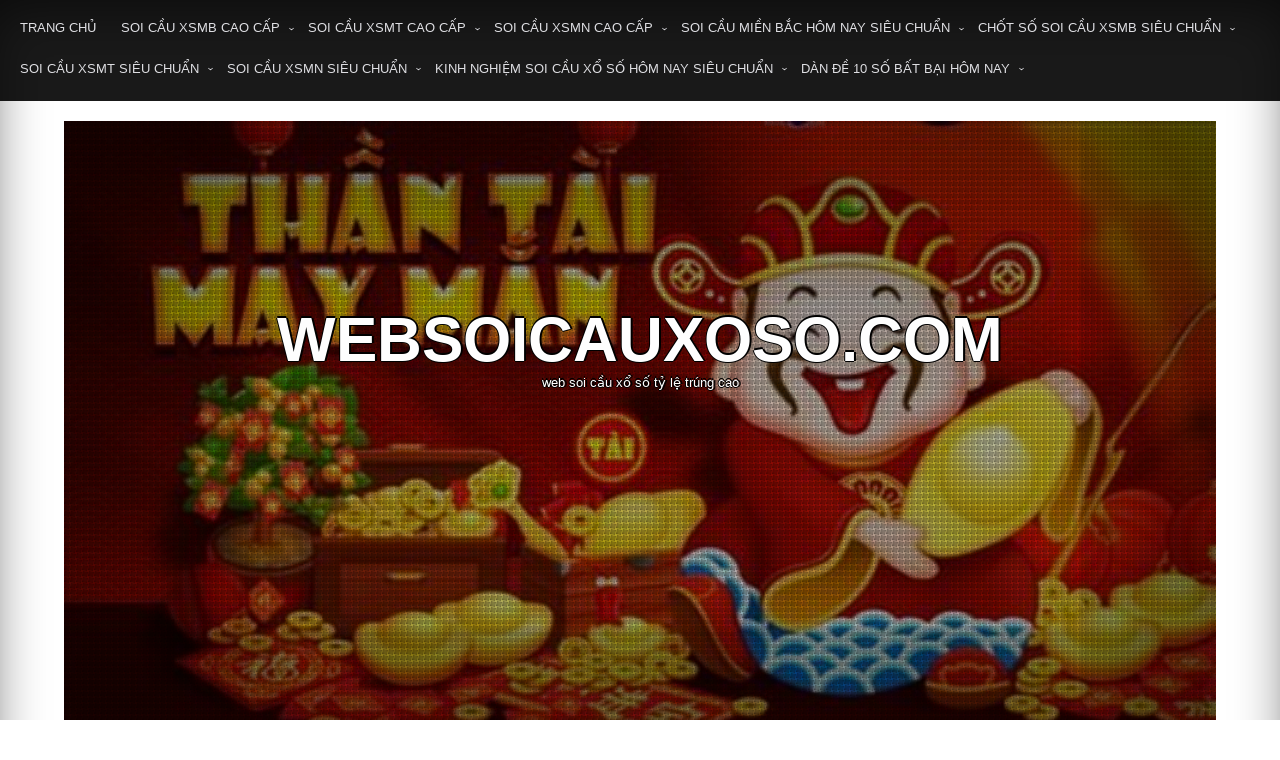

--- FILE ---
content_type: text/html; charset=utf-8
request_url: https://websoicauxoso.com/tag/bach-thu-mien-bac/
body_size: 9975
content:
<!DOCTYPE html> <!--[if IE 7]><html class="ie ie7" lang="vi"> <![endif]--> <!--[if IE 8]><html class="ie ie8" lang="vi"> <![endif]--> <!--[if !(IE 7) & !(IE 8)]><!--><html lang="vi"> <!--<![endif]--><head><meta charset="UTF-8" /><meta name="viewport" content="width=device-width" /><link rel="profile" href="https://gmpg.org/xfn/11" /><meta name='robots' content='index, follow, max-image-preview:large, max-snippet:-1, max-video-preview:-1' /><link rel="shortcut icon" type="image/x-icon" href="https://websoicauxoso.com/wp-content/uploads/2025/02/cropped-web-soi-cau-xo-so.png" /><link type="text/css" media="all" href="https://websoicauxoso.com/wp-content/cache/breeze-minification/css/breeze_518dc9354ba17c183a8449e950e53f31.css" rel="stylesheet" /><title>bach thu mien bac Archives - websoicauxoso.com</title><link rel="canonical" href="https://websoicauxoso.com/tag/bach-thu-mien-bac/" /><meta property="og:locale" content="vi_VN" /><meta property="og:type" content="article" /><meta property="og:title" content="bach thu mien bac Archives - websoicauxoso.com" /><meta property="og:url" content="https://websoicauxoso.com/tag/bach-thu-mien-bac/" /><meta property="og:site_name" content="websoicauxoso.com" /><meta name="twitter:card" content="summary_large_image" /> <script type="application/ld+json" class="yoast-schema-graph">{"@context":"https://schema.org","@graph":[{"@type":"CollectionPage","@id":"https://websoicauxoso.com/tag/bach-thu-mien-bac/","url":"https://websoicauxoso.com/tag/bach-thu-mien-bac/","name":"bach thu mien bac Archives - websoicauxoso.com","isPartOf":{"@id":"https://websoicauxoso.com/#website"},"primaryImageOfPage":{"@id":"https://websoicauxoso.com/tag/bach-thu-mien-bac/#primaryimage"},"image":{"@id":"https://websoicauxoso.com/tag/bach-thu-mien-bac/#primaryimage"},"thumbnailUrl":"https://websoicauxoso.com/wp-content/uploads/2025/12/vipsoicau-1.gif","breadcrumb":{"@id":"https://websoicauxoso.com/tag/bach-thu-mien-bac/#breadcrumb"},"inLanguage":"vi"},{"@type":"ImageObject","inLanguage":"vi","@id":"https://websoicauxoso.com/tag/bach-thu-mien-bac/#primaryimage","url":"https://websoicauxoso.com/wp-content/uploads/2025/12/vipsoicau-1.gif","contentUrl":"https://websoicauxoso.com/wp-content/uploads/2025/12/vipsoicau-1.gif","width":57,"height":19},{"@type":"BreadcrumbList","@id":"https://websoicauxoso.com/tag/bach-thu-mien-bac/#breadcrumb","itemListElement":[{"@type":"ListItem","position":1,"name":"Home","item":"https://websoicauxoso.com/"},{"@type":"ListItem","position":2,"name":"bach thu mien bac"}]},{"@type":"WebSite","@id":"https://websoicauxoso.com/#website","url":"https://websoicauxoso.com/","name":"websoicauxoso.com","description":"web soi c&#7847;u x&#7893; s&#7889; t&#7927; l&#7879; tr&uacute;ng cao","potentialAction":[{"@type":"SearchAction","target":{"@type":"EntryPoint","urlTemplate":"https://websoicauxoso.com/?s={search_term_string}"},"query-input":{"@type":"PropertyValueSpecification","valueRequired":true,"valueName":"search_term_string"}}],"inLanguage":"vi"}]}</script> <link rel='dns-prefetch' href='//fonts.googleapis.com' /><link rel="alternate" type="application/rss+xml" title="D&ograve;ng th&ocirc;ng tin websoicauxoso.com &raquo;" href="https://websoicauxoso.com/feed/" /><link rel="alternate" type="application/rss+xml" title="websoicauxoso.com &raquo; D&ograve;ng b&igrave;nh lu&#7853;n" href="https://websoicauxoso.com/comments/feed/" /><link rel="alternate" type="application/rss+xml" title="D&ograve;ng th&ocirc;ng tin cho Th&#7867; websoicauxoso.com &raquo; bach thu mien bac" href="https://websoicauxoso.com/tag/bach-thu-mien-bac/feed/" /><link rel='stylesheet' id='customize-font-css' href='//fonts.googleapis.com/css?family=Archivo+Black%3A400%2C400i%2C500%2C500i%2C600%2C600i%2C700%2C700i%2C800%2C800i%2C900%2C900i&#038;ver=6.9' type='text/css' media='all' /> <script type="text/javascript" id="breeze-prefetch-js-extra">/*  */
var breeze_prefetch = {"local_url":"https://websoicauxoso.com","ignore_remote_prefetch":"1","ignore_list":["/","/page/(.)","/wp-admin/"]};
//# sourceURL=breeze-prefetch-js-extra
/*  */</script> <script type="text/javascript" src="https://websoicauxoso.com/wp-content/plugins/breeze/assets/js/js-front-end/breeze-prefetch-links.min.js?ver=2.1.6" id="breeze-prefetch-js"></script> <script type="text/javascript" src="https://websoicauxoso.com/wp-includes/js/jquery/jquery.min.js?ver=3.7.1" id="jquery-core-js"></script> <script type="text/javascript" src="https://websoicauxoso.com/wp-includes/js/jquery/jquery-migrate.min.js?ver=3.4.1" id="jquery-migrate-js"></script> <script type="text/javascript" src="https://websoicauxoso.com/wp-content/themes/customize-premium/framework/js/viewportchecker.js?ver=6.9" id="viewportchecker-js"></script> <script type="text/javascript" src="https://websoicauxoso.com/wp-content/themes/customize-premium/framework/js/jquery.aniview.js?ver=1" id="aniview-js"></script> <script type="text/javascript" src="https://websoicauxoso.com/wp-content/themes/customize-premium/framework/js/back-to-top.js?ver=1" id="customize-back-to-top-js"></script> <script type="text/javascript" src="https://websoicauxoso.com/wp-content/themes/customize-premium/framework/gallery/jgallery.js?ver=6.9" id="jgallery-js-js"></script> <script type="text/javascript" src="https://websoicauxoso.com/wp-content/themes/customize-premium/framework/gallery/tinycolor-0.9.16.min.js?ver=6.9" id="jgallery1-js-js"></script> <script type="text/javascript" src="https://websoicauxoso.com/wp-content/themes/customize-premium/slider/js/slick.js?ver=6.9" id="slick-js-js"></script> <script type="text/javascript" src="https://websoicauxoso.com/wp-content/themes/customize-premium/slider/camera.js?ver=6.9" id="customize-camera-js-js"></script> <script type="text/javascript" src="https://websoicauxoso.com/wp-content/themes/customize-premium/slider/jquery.easing.1.3.js?ver=6.9" id="customize-jquery.easing.1.3-js-js"></script> <link rel="https://api.w.org/" href="https://websoicauxoso.com/wp-json/" /><link rel="alternate" title="JSON" type="application/json" href="https://websoicauxoso.com/wp-json/wp/v2/tags/530" /><link rel="EditURI" type="application/rsd+xml" title="RSD" href="https://websoicauxoso.com/xmlrpc.php?rsd" /><meta name="generator" content="WordPress 6.9" /> <script async src="https://websoicauxoso.com/wp-content/uploads/breeze/google/gtag.js?id=G-JD38XS6SC0"></script> <script>window.dataLayer = window.dataLayer || [];
			function gtag(){dataLayer.push(arguments);}
			gtag('js', new Date());
			gtag('config', 'G-JD38XS6SC0');</script> <link href="https://fonts.googleapis.com/css?family=Arial:100,100i,200,200i,300,300i,400,400i,500,500i,600,600i,700,700i,800,800i,900,900i" rel="stylesheet"><link href="https://fonts.googleapis.com/css?family=Arial:100,100i,200,200i,300,300i,400,400i,500,500i,600,600i,700,700i,800,800i,900,900i" rel="stylesheet"><link href="https://fonts.googleapis.com/css?family=Arial:100,100i,200,200i,300,300i,400,400i,500,500i,600,600i,700,700i,800,800i,900,900i" rel="stylesheet"><link href="https://fonts.googleapis.com/css?family=Arial:100,100i,200,200i,300,300i,400,400i,500,500i,600,600i,700,700i,800,800i,900,900i" rel="stylesheet"><link href="https://fonts.googleapis.com/css?family=Arial:100,100i,200,200i,300,300i,400,400i,500,500i,600,600i,700,700i,800,800i,900,900i" rel="stylesheet"><link rel="icon" href="https://websoicauxoso.com/wp-content/uploads/2025/02/cropped-web-soi-cau-xo-so-32x32.png" sizes="32x32" /><link rel="icon" href="https://websoicauxoso.com/wp-content/uploads/2025/02/cropped-web-soi-cau-xo-so-192x192.png" sizes="192x192" /><link rel="apple-touch-icon" href="https://websoicauxoso.com/wp-content/uploads/2025/02/cropped-web-soi-cau-xo-so-180x180.png" /><meta name="msapplication-TileImage" content="https://websoicauxoso.com/wp-content/uploads/2025/02/cropped-web-soi-cau-xo-so-270x270.png" /></head><body class="archive tag tag-bach-thu-mien-bac tag-530 wp-theme-customize-premium hfeed"><nav style="display: none;" id="menu"><ul id="menu-menu" class="mobile-menu"><li id="menu-item-42" class="menu-item menu-item-type-custom menu-item-object-custom menu-item-home menu-item-42"><a href="https://websoicauxoso.com">Trang ch&#7911;</a></li><li id="menu-item-277" class="menu-item menu-item-type-taxonomy menu-item-object-category menu-item-has-children menu-item-277"><a href="https://websoicauxoso.com/category/soi-cau-xsmb-cao-cap/">soi c&#7847;u xsmb cao c&#7845;p</a><ul class="sub-menu"><li id="menu-item-296" class="menu-item menu-item-type-post_type menu-item-object-post menu-item-296"><a href="https://websoicauxoso.com/soi-cau-lo-xien-2-xsmb-cao-cap/">soi c&#7847;u l&ocirc; xi&ecirc;n 2 xsmb cao c&#7845;p</a></li><li id="menu-item-297" class="menu-item menu-item-type-post_type menu-item-object-post menu-item-297"><a href="https://websoicauxoso.com/soi-cau-de-dau-duoi-xsmb-cao-cap/">soi c&#7847;u &#273;&#7873; &#273;&#7847;u &#273;u&ocirc;i xsmb cao c&#7845;p</a></li><li id="menu-item-298" class="menu-item menu-item-type-post_type menu-item-object-post menu-item-298"><a href="https://websoicauxoso.com/soi-cau-song-thu-de-xsmb-cao-cap/">soi c&#7847;u song th&#7911; &#273;&#7873; xsmb cao c&#7845;p</a></li><li id="menu-item-299" class="menu-item menu-item-type-post_type menu-item-object-post menu-item-299"><a href="https://websoicauxoso.com/soi-cau-bach-thu-de-xsmb-cao-cap/">soi c&#7847;u b&#7841;ch th&#7911; &#273;&#7873; xsmb cao c&#7845;p</a></li><li id="menu-item-300" class="menu-item menu-item-type-post_type menu-item-object-post menu-item-300"><a href="https://websoicauxoso.com/soi-cau-bach-thu-lo-2-nhay-xsmb-cao-cap/">soi c&#7847;u b&#7841;ch th&#7911; l&ocirc; 2 nh&aacute;y xsmb cao c&#7845;p</a></li><li id="menu-item-301" class="menu-item menu-item-type-post_type menu-item-object-post menu-item-301"><a href="https://websoicauxoso.com/soi-cau-song-thu-lo-kep-xsmb-cao-cap/">soi c&#7847;u song th&#7911; l&ocirc; k&eacute;p xsmb cao c&#7845;p</a></li><li id="menu-item-302" class="menu-item menu-item-type-post_type menu-item-object-post menu-item-302"><a href="https://websoicauxoso.com/soi-cau-bach-thu-lo-kep-xsmb-cao-cap/">soi c&#7847;u b&#7841;ch th&#7911; l&ocirc; k&eacute;p xsmb cao c&#7845;p</a></li><li id="menu-item-303" class="menu-item menu-item-type-post_type menu-item-object-post menu-item-303"><a href="https://websoicauxoso.com/soi-cau-song-thu-lo-xsmb-cao-cap/">soi c&#7847;u song th&#7911; l&ocirc; xsmb cao c&#7845;p</a></li><li id="menu-item-304" class="menu-item menu-item-type-post_type menu-item-object-post menu-item-304"><a href="https://websoicauxoso.com/soi-cau-bach-thu-lo-xsmb-cao-cap/">soi c&#7847;u b&#7841;ch th&#7911; l&ocirc; xsmb cao c&#7845;p</a></li><li id="menu-item-305" class="menu-item menu-item-type-post_type menu-item-object-post menu-item-305"><a href="https://websoicauxoso.com/soi-cau-song-thu-3-cang-xsmb-cao-cap/">soi c&#7847;u song th&#7911; 3 c&agrave;ng xsmb cao c&#7845;p</a></li><li id="menu-item-306" class="menu-item menu-item-type-post_type menu-item-object-post menu-item-306"><a href="https://websoicauxoso.com/soi-cau-bach-thu-3-cang-xsmb-cao-cap/">soi c&#7847;u b&#7841;ch th&#7911; 3 c&agrave;ng xsmb cao c&#7845;p</a></li><li id="menu-item-307" class="menu-item menu-item-type-post_type menu-item-object-post menu-item-307"><a href="https://websoicauxoso.com/soi-cau-dan-lo-6-con-xsmb-cao-cap/">soi c&#7847;u d&agrave;n l&ocirc; 6 con xsmb cao c&#7845;p</a></li><li id="menu-item-308" class="menu-item menu-item-type-post_type menu-item-object-post menu-item-308"><a href="https://websoicauxoso.com/soi-cau-dan-lo-4-con-xsmb-cao-cap/">soi c&#7847;u d&agrave;n l&ocirc; 4 con xsmb cao c&#7845;p</a></li><li id="menu-item-309" class="menu-item menu-item-type-post_type menu-item-object-post menu-item-309"><a href="https://websoicauxoso.com/soi-cau-lo-xien-4-xsmb-cao-cap/">soi c&#7847;u l&ocirc; xi&ecirc;n 4 xsmb cao c&#7845;p</a></li><li id="menu-item-310" class="menu-item menu-item-type-post_type menu-item-object-post menu-item-310"><a href="https://websoicauxoso.com/soi-cau-lo-xien-3-xsmb-cao-cap/">soi c&#7847;u l&ocirc; xi&ecirc;n 3 xsmb cao c&#7845;p</a></li><li id="menu-item-317" class="menu-item menu-item-type-post_type menu-item-object-post menu-item-317"><a href="https://websoicauxoso.com/soi-cau-dan-de-10-con-xsmb-cao-cap/">soi c&#7847;u d&agrave;n &#273;&#7873; 10 con xsmb cao c&#7845;p</a></li><li id="menu-item-318" class="menu-item menu-item-type-post_type menu-item-object-post menu-item-318"><a href="https://websoicauxoso.com/soi-cau-dan-de-8-con-xsmb-cao-cap/">soi c&#7847;u d&agrave;n &#273;&#7873; 8 con xsmb cao c&#7845;p</a></li><li id="menu-item-319" class="menu-item menu-item-type-post_type menu-item-object-post menu-item-319"><a href="https://websoicauxoso.com/soi-cau-dan-de-6-con-xsmb-cao-cap/">soi c&#7847;u d&agrave;n &#273;&#7873; 6 con xsmb cao c&#7845;p</a></li><li id="menu-item-320" class="menu-item menu-item-type-post_type menu-item-object-post menu-item-320"><a href="https://websoicauxoso.com/soi-cau-dan-de-4-con-xsmb-cao-cap/">soi c&#7847;u d&agrave;n &#273;&#7873; 4 con xsmb cao c&#7845;p</a></li><li id="menu-item-321" class="menu-item menu-item-type-post_type menu-item-object-post menu-item-321"><a href="https://websoicauxoso.com/soi-cau-dan-lo-10-con-xsmb-cao-cap/">soi c&#7847;u d&agrave;n l&ocirc; 10 con xsmb cao c&#7845;p</a></li><li id="menu-item-322" class="menu-item menu-item-type-post_type menu-item-object-post menu-item-322"><a href="https://websoicauxoso.com/soi-cau-dan-lo-8-con-xsmb-cao-cap/">soi c&#7847;u d&agrave;n l&ocirc; 8 con xsmb cao c&#7845;p</a></li></ul></li><li id="menu-item-278" class="menu-item menu-item-type-taxonomy menu-item-object-category menu-item-has-children menu-item-278"><a href="https://websoicauxoso.com/category/soi-cau-xsmt-cao-cap/">soi c&#7847;u xsmt cao c&#7845;p</a><ul class="sub-menu"><li id="menu-item-332" class="menu-item menu-item-type-post_type menu-item-object-post menu-item-332"><a href="https://websoicauxoso.com/soi-cau-xiu-chu-xsmt-cao-cap/">soi c&#7847;u x&#7881;u ch&#7911; xsmt cao c&#7845;p</a></li><li id="menu-item-333" class="menu-item menu-item-type-post_type menu-item-object-post menu-item-333"><a href="https://websoicauxoso.com/soi-cau-cap-xiu-chu-xsmt-cao-cap/">soi c&#7847;u c&#7863;p x&#7881;u ch&#7911; xsmt cao c&#7845;p</a></li><li id="menu-item-334" class="menu-item menu-item-type-post_type menu-item-object-post menu-item-334"><a href="https://websoicauxoso.com/soi-cau-dac-biet-xsmt-cao-cap/">soi c&#7847;u &#273;&#7863;c bi&#7879;t xsmt cao c&#7845;p</a></li><li id="menu-item-335" class="menu-item menu-item-type-post_type menu-item-object-post menu-item-335"><a href="https://websoicauxoso.com/soi-cau-giai-8-xsmt-cao-cap/">soi c&#7847;u gi&#7843;i 8 xsmt cao c&#7845;p</a></li><li id="menu-item-336" class="menu-item menu-item-type-post_type menu-item-object-post menu-item-336"><a href="https://websoicauxoso.com/soi-cau-dau-duoi-dac-biet-xsmt-cao-cap/">soi c&#7847;u &#273;&#7847;u &#273;u&ocirc;i &#273;&#7863;c bi&#7879;t xsmt cao c&#7845;p</a></li><li id="menu-item-337" class="menu-item menu-item-type-post_type menu-item-object-post menu-item-337"><a href="https://websoicauxoso.com/soi-cau-dau-duoi-giai-8-xsmt-cao-cap/">soi c&#7847;u &#273;&#7847;u &#273;u&ocirc;i gi&#7843;i 8 xsmt cao c&#7845;p</a></li><li id="menu-item-338" class="menu-item menu-item-type-post_type menu-item-object-post menu-item-338"><a href="https://websoicauxoso.com/soi-cau-bao-lo-xsmt-cao-cap/">soi c&#7847;u bao l&ocirc; xsmt cao c&#7845;p</a></li><li id="menu-item-339" class="menu-item menu-item-type-post_type menu-item-object-post menu-item-339"><a href="https://websoicauxoso.com/soi-cau-lo-3-so-xsmt-cao-cap/">soi c&#7847;u l&ocirc; 3 s&#7889; xsmt cao c&#7845;p</a></li><li id="menu-item-340" class="menu-item menu-item-type-post_type menu-item-object-post menu-item-340"><a href="https://websoicauxoso.com/soi-cau-song-thu-lo-xsmt-cao-cap/">soi c&#7847;u song th&#7911; l&ocirc; xsmt cao c&#7845;p</a></li></ul></li><li id="menu-item-279" class="menu-item menu-item-type-taxonomy menu-item-object-category menu-item-has-children menu-item-279"><a href="https://websoicauxoso.com/category/soi-cau-xsmn-cao-cap/">soi c&#7847;u xsmn cao c&#7845;p</a><ul class="sub-menu"><li id="menu-item-350" class="menu-item menu-item-type-post_type menu-item-object-post menu-item-350"><a href="https://websoicauxoso.com/soi-cau-xiu-chu-xsmn-cao-cap/">soi c&#7847;u x&#7881;u ch&#7911; xsmn cao c&#7845;p</a></li><li id="menu-item-351" class="menu-item menu-item-type-post_type menu-item-object-post menu-item-351"><a href="https://websoicauxoso.com/soi-cau-cap-xiu-chu-xsmn-cao-cap/">soi c&#7847;u c&#7863;p x&#7881;u ch&#7911; xsmn cao c&#7845;p</a></li><li id="menu-item-352" class="menu-item menu-item-type-post_type menu-item-object-post menu-item-352"><a href="https://websoicauxoso.com/soi-cau-dac-biet-xsmn-cao-cap/">soi c&#7847;u &#273;&#7863;c bi&#7879;t xsmn cao c&#7845;p</a></li><li id="menu-item-353" class="menu-item menu-item-type-post_type menu-item-object-post menu-item-353"><a href="https://websoicauxoso.com/soi-cau-giai-8-xsmn-cao-cap/">soi c&#7847;u gi&#7843;i 8 xsmn cao c&#7845;p</a></li><li id="menu-item-354" class="menu-item menu-item-type-post_type menu-item-object-post menu-item-354"><a href="https://websoicauxoso.com/soi-cau-dau-duoi-dac-biet-xsmn-cao-cap/">soi c&#7847;u &#273;&#7847;u &#273;u&ocirc;i &#273;&#7863;c bi&#7879;t xsmn cao c&#7845;p</a></li><li id="menu-item-355" class="menu-item menu-item-type-post_type menu-item-object-post menu-item-355"><a href="https://websoicauxoso.com/soi-cau-dau-duoi-giai-8-xsmn-cao-cap/">soi c&#7847;u &#273;&#7847;u &#273;u&ocirc;i gi&#7843;i 8 xsmn cao c&#7845;p</a></li><li id="menu-item-356" class="menu-item menu-item-type-post_type menu-item-object-post menu-item-356"><a href="https://websoicauxoso.com/soi-cau-bao-lo-xsmn-cao-cap/">soi c&#7847;u bao l&ocirc; xsmn cao c&#7845;p</a></li><li id="menu-item-357" class="menu-item menu-item-type-post_type menu-item-object-post menu-item-357"><a href="https://websoicauxoso.com/soi-cau-lo-3-so-xsmn-cao-cap/">soi c&#7847;u l&ocirc; 3 s&#7889; xsmn cao c&#7845;p</a></li><li id="menu-item-358" class="menu-item menu-item-type-post_type menu-item-object-post menu-item-358"><a href="https://websoicauxoso.com/soi-cau-song-thu-lo-xsmn-cao-cap/">soi c&#7847;u song th&#7911; l&ocirc; xsmn cao c&#7845;p</a></li></ul></li><li id="menu-item-43" class="menu-item menu-item-type-taxonomy menu-item-object-category menu-item-has-children menu-item-43"><a href="https://websoicauxoso.com/category/soi-cau-mien-bac-hom-nay-sieu-chuan/">soi c&#7847;u mi&#7873;n b&#7855;c h&ocirc;m nay si&ecirc;u chu&#7849;n</a><ul class="sub-menu"><li id="menu-item-48" class="menu-item menu-item-type-post_type menu-item-object-post menu-item-48"><a href="https://websoicauxoso.com/soi-cau-dan-lo-xo-so-mien-bac-sieu-hang-co-1-k-2/">soi c&#7847;u d&agrave;n l&ocirc; x&#7893; s&#7889; mi&#7873;n b&#7855;c si&ecirc;u h&#7841;ng c&oacute; 1 k 2</a></li><li id="menu-item-52" class="menu-item menu-item-type-post_type menu-item-object-post menu-item-privacy-policy menu-item-52"><a rel="privacy-policy" href="https://websoicauxoso.com/soi-cau-3-cang-xsmb-khong-ve-xin-nghi-tu-van-mai-mai/">soi c&#7847;u 3 c&agrave;ng xsmb kh&ocirc;ng v&#7873; xin ngh&#7881; t&#432; v&#7845;n m&atilde;i m&atilde;i</a></li><li id="menu-item-49" class="menu-item menu-item-type-post_type menu-item-object-post menu-item-49"><a href="https://websoicauxoso.com/soi-cau-mb-bach-thu-lo-tu-tin-vao-bo-an-thong/">soi c&#7847;u mb b&#7841;ch th&#7911; l&ocirc; t&#7921; tin v&agrave;o b&#7901; &#259;n th&ocirc;ng</a></li><li id="menu-item-50" class="menu-item menu-item-type-post_type menu-item-object-post menu-item-50"><a href="https://websoicauxoso.com/soi-cau-dan-de-10-so-bat-bai-dam-bao-100-giau-to/">soi c&#7847;u d&agrave;n &#273;&#7873; 10 s&#7889; b&#7845;t b&#7841;i &#273;&#7843;m b&#7843;o 100% gi&agrave;u to</a></li><li id="menu-item-51" class="menu-item menu-item-type-post_type menu-item-object-post menu-item-51"><a href="https://websoicauxoso.com/soi-cau-bach-thu-de-mb-toi-nay-chuan-det-ve-bo/">soi c&#7847;u b&#7841;ch th&#7911; &#273;&#7873; mb t&#7889;i nay chu&#7849;n &#273;&eacute;t v&#7873; b&#7901;</a></li><li id="menu-item-214" class="menu-item menu-item-type-post_type menu-item-object-post menu-item-214"><a href="https://websoicauxoso.com/soi-cau-dan-lo-hom-nay-chinh-xac-nhat-chuan-det/">soi c&#7847;u d&agrave;n l&ocirc; h&ocirc;m nay ch&iacute;nh x&aacute;c nh&#7845;t chu&#7849;n &#273;&eacute;t</a></li><li id="menu-item-215" class="menu-item menu-item-type-post_type menu-item-object-post menu-item-215"><a href="https://websoicauxoso.com/soi-lo-bach-thu-ty-le-trung-cao-nhat-so-dep-vao-bo/">soi l&ocirc; b&#7841;ch th&#7911; t&#7927; l&#7879; tr&uacute;ng cao nh&#7845;t s&#7889; &#273;&#7865;p v&agrave;o b&#7901;</a></li><li id="menu-item-216" class="menu-item menu-item-type-post_type menu-item-object-post menu-item-216"><a href="https://websoicauxoso.com/soi-cau-xsmb-dan-de-sieu-chuan-doi-doi-doi-van/">soi c&#7847;u xsmb d&agrave;n &#273;&#7873; si&ecirc;u chu&#7849;n &#273;&#7893;i &#273;&#7901;i &#273;&#7893;i v&#7853;n</a></li><li id="menu-item-217" class="menu-item menu-item-type-post_type menu-item-object-post menu-item-217"><a href="https://websoicauxoso.com/chot-cau-doc-thu-de-chinh-xac-nhat-trung-lon/">ch&#7889;t c&#7847;u &#273;&#7897;c th&#7911; &#273;&#7873; ch&iacute;nh x&aacute;c nh&#7845;t tr&uacute;ng l&#7899;n</a></li><li id="menu-item-218" class="menu-item menu-item-type-post_type menu-item-object-post menu-item-218"><a href="https://websoicauxoso.com/du-doan-3-cang-mb-chinh-xac-100-ae-vao-xem-nhe/">d&#7921; &#273;o&aacute;n 3 c&agrave;ng mb ch&iacute;nh x&aacute;c 100 ae v&agrave;o xem nh&eacute;</a></li></ul></li><li id="menu-item-44" class="menu-item menu-item-type-taxonomy menu-item-object-category menu-item-has-children menu-item-44"><a href="https://websoicauxoso.com/category/chot-so-soi-cau-xsmb-sieu-chuan/">ch&#7889;t s&#7889; soi c&#7847;u xsmb si&ecirc;u chu&#7849;n</a><ul class="sub-menu"><li id="menu-item-129" class="menu-item menu-item-type-post_type menu-item-object-post menu-item-129"><a href="https://websoicauxoso.com/cach-soi-cau-dan-lo-xo-so-mien-bac-sieu-chuan/">c&aacute;ch soi c&#7847;u d&agrave;n l&ocirc; x&#7893; s&#7889; mi&#7873;n b&#7855;c si&ecirc;u chu&#7849;n</a></li><li id="menu-item-130" class="menu-item menu-item-type-post_type menu-item-object-post menu-item-130"><a href="https://websoicauxoso.com/soi-cau-bach-thu-lo-chinh-xac-nhat-ve-lien-tiep/">soi c&#7847;u b&#7841;ch th&#7911; l&ocirc; ch&iacute;nh x&aacute;c nh&#7845;t v&#7873; li&ecirc;n ti&#7871;p</a></li><li id="menu-item-131" class="menu-item menu-item-type-post_type menu-item-object-post menu-item-131"><a href="https://websoicauxoso.com/soi-cau-dan-de-10-so-sieu-chuan-lay-cau-xsmb/">soi c&#7847;u d&agrave;n &#273;&#7873; 10 s&#7889; si&ecirc;u chu&#7849;n l&#7845;y c&#7847;u xsmb</a></li><li id="menu-item-132" class="menu-item menu-item-type-post_type menu-item-object-post menu-item-132"><a href="https://websoicauxoso.com/soi-cau-bach-thu-de-mb-chinh-xac-nhat-cau-so-dep/">soi c&#7847;u b&#7841;ch th&#7911; &#273;&#7873; mb ch&iacute;nh x&aacute;c nh&#7845;t c&#7847;u s&#7889; &#273;&#7865;p</a></li><li id="menu-item-133" class="menu-item menu-item-type-post_type menu-item-object-post menu-item-133"><a href="https://websoicauxoso.com/soi-cau-3-cang-6666-mien-phi-k-dinh-so-chuan-99/">soi c&#7847;u 3 c&agrave;ng 6666 mi&#7877;n ph&iacute; k.&#273;&#7883;nh s&#7889; chu&#7849;n 99%</a></li><li id="menu-item-255" class="menu-item menu-item-type-post_type menu-item-object-post menu-item-255"><a href="https://websoicauxoso.com/chot-dan-de-mb-sieu-chuan-hay-thu-1-lan-de-biet/">ch&#7889;t d&agrave;n &#273;&#7873; mb si&ecirc;u chu&#7849;n h&atilde;y th&#7917; 1 l&#7847;n &#273;&#7875; bi&#7871;t</a></li><li id="menu-item-256" class="menu-item menu-item-type-post_type menu-item-object-post menu-item-256"><a href="https://websoicauxoso.com/soi-cau-dan-lo-10-so-xo-so-mien-bac-ve-so-dep-nhat/">soi c&#7847;u d&agrave;n l&ocirc; 10 s&#7889; x&#7893; s&#7889; mi&#7873;n b&#7855;c v&#7873; s&#7889; &#273;&#7865;p nh&#7845;t</a></li><li id="menu-item-257" class="menu-item menu-item-type-post_type menu-item-object-post menu-item-257"><a href="https://websoicauxoso.com/chot-so-bach-thu-lo-sieu-chuan-dam-bao-giau-to/">ch&#7889;t s&#7889; b&#7841;ch th&#7911; l&ocirc; si&ecirc;u chu&#7849;n &#273;&#7843;m b&#7843;o gi&agrave;u to</a></li><li id="menu-item-258" class="menu-item menu-item-type-post_type menu-item-object-post menu-item-258"><a href="https://websoicauxoso.com/chot-so-de-mien-bac-hom-nay-cau-dep-theo-la-an/">ch&#7889;t s&#7889; &#273;&#7873; mi&#7873;n b&#7855;c h&ocirc;m nay c&#7847;u &#273;&#7865;p theo l&agrave; &#259;n</a></li><li id="menu-item-259" class="menu-item menu-item-type-post_type menu-item-object-post menu-item-259"><a href="https://websoicauxoso.com/chot-so-3-cang-mb-ban-se-thang-lon-moi-ngay/">ch&#7889;t s&#7889; 3 c&agrave;ng mb b&#7841;n s&#7869; th&#7855;ng l&#7899;n m&#7895;i ng&agrave;y</a></li></ul></li><li id="menu-item-45" class="menu-item menu-item-type-taxonomy menu-item-object-category menu-item-has-children menu-item-45"><a href="https://websoicauxoso.com/category/soi-cau-xsmt-sieu-chuan/">soi c&#7847;u xsmt si&ecirc;u chu&#7849;n</a><ul class="sub-menu"><li id="menu-item-72" class="menu-item menu-item-type-post_type menu-item-object-post menu-item-72"><a href="https://websoicauxoso.com/soi-cau-mien-trung-chinh-xac-100-co-ty-le-an-cao/">soi c&#7847;u mi&#7873;n trung ch&iacute;nh x&aacute;c 100 c&oacute; t&#7927; l&#7879; &#259;n cao</a></li></ul></li><li id="menu-item-46" class="menu-item menu-item-type-taxonomy menu-item-object-category menu-item-has-children menu-item-46"><a href="https://websoicauxoso.com/category/soi-cau-xsmn-sieu-chuan/">soi c&#7847;u xsmn si&ecirc;u chu&#7849;n</a><ul class="sub-menu"><li id="menu-item-71" class="menu-item menu-item-type-post_type menu-item-object-post menu-item-71"><a href="https://websoicauxoso.com/soi-cau-mien-nam-chinh-xac-100-de-choi-de-trung/">soi c&#7847;u mi&#7873;n nam ch&iacute;nh x&aacute;c 100 d&#7877; ch&#417;i d&#7877; tr&uacute;ng</a></li></ul></li><li id="menu-item-47" class="menu-item menu-item-type-taxonomy menu-item-object-category menu-item-has-children menu-item-47"><a href="https://websoicauxoso.com/category/kinh-nghiem-soi-cau-xo-so-hom-nay-sieu-chuan/">kinh nghi&#7879;m soi c&#7847;u x&#7893; s&#7889; h&ocirc;m nay si&ecirc;u chu&#7849;n</a><ul class="sub-menu"><li id="menu-item-92" class="menu-item menu-item-type-post_type menu-item-object-post menu-item-92"><a href="https://websoicauxoso.com/soi-cau-mien-phi-888-cau-chuan-se-giup-ae-vao-bo/">soi c&#7847;u mi&#7877;n ph&iacute; 888 c&#7847;u chu&#7849;n s&#7869; gi&uacute;p ae v&agrave;o b&#7901;</a></li><li id="menu-item-93" class="menu-item menu-item-type-post_type menu-item-object-post menu-item-93"><a href="https://websoicauxoso.com/du-doan-ket-qua-xo-so-mien-bac-neu-sai-boi-thuong/">d&#7921; &#273;o&aacute;n k&#7871;t qu&#7843; x&#7893; s&#7889; mi&#7873;n b&#7855;c n&#7871;u sai b&#7891;i th&#432;&#7901;ng</a></li><li id="menu-item-94" class="menu-item menu-item-type-post_type menu-item-object-post menu-item-94"><a href="https://websoicauxoso.com/soi-cau-247-rong-bach-kim-cau-dep-theo-la-an/">soi c&#7847;u 247 r&#7891;ng b&#7841;ch kim c&#7847;u &#273;&#7865;p theo l&agrave; &#259;n</a></li></ul></li><li id="menu-item-372" class="menu-item menu-item-type-taxonomy menu-item-object-category menu-item-has-children menu-item-372"><a href="https://websoicauxoso.com/category/dan-de-10-so-bat-bai-hom-nay/">d&agrave;n &#273;&#7873; 10 s&#7889; b&#7845;t b&#7841;i h&ocirc;m nay</a><ul class="sub-menu"><li id="menu-item-380" class="menu-item menu-item-type-post_type menu-item-object-post menu-item-380"><a href="https://websoicauxoso.com/dan-de-10-so-bat-bai/">d&agrave;n &#273;&#7873; 10 s&#7889; b&#7845;t b&#7841;i</a></li></ul></li></ul></nav><div id="page" class="site"> <a class="skip-link screen-reader-text" href="#content">Skip to content</a><div class="nav-center"><nav id="site-navigation" class="main-navigation" role="navigation"> <button class="menu-toggle" aria-controls="primary-menu" aria-expanded="false"> <a href="#" id="menu-icon"> <span class="menu-button"> </span> <span class="menu-button"> </span> <span class="menu-button"> </span> </a></button><div class="menu-menu-container"><ul id="primary-menu" class="menu"><li class="menu-item menu-item-type-custom menu-item-object-custom menu-item-home menu-item-42"><a href="https://websoicauxoso.com">Trang ch&#7911;</a></li><li class="menu-item menu-item-type-taxonomy menu-item-object-category menu-item-has-children menu-item-277"><a href="https://websoicauxoso.com/category/soi-cau-xsmb-cao-cap/">soi c&#7847;u xsmb cao c&#7845;p</a><ul class="sub-menu"><li class="menu-item menu-item-type-post_type menu-item-object-post menu-item-296"><a href="https://websoicauxoso.com/soi-cau-lo-xien-2-xsmb-cao-cap/">soi c&#7847;u l&ocirc; xi&ecirc;n 2 xsmb cao c&#7845;p</a></li><li class="menu-item menu-item-type-post_type menu-item-object-post menu-item-297"><a href="https://websoicauxoso.com/soi-cau-de-dau-duoi-xsmb-cao-cap/">soi c&#7847;u &#273;&#7873; &#273;&#7847;u &#273;u&ocirc;i xsmb cao c&#7845;p</a></li><li class="menu-item menu-item-type-post_type menu-item-object-post menu-item-298"><a href="https://websoicauxoso.com/soi-cau-song-thu-de-xsmb-cao-cap/">soi c&#7847;u song th&#7911; &#273;&#7873; xsmb cao c&#7845;p</a></li><li class="menu-item menu-item-type-post_type menu-item-object-post menu-item-299"><a href="https://websoicauxoso.com/soi-cau-bach-thu-de-xsmb-cao-cap/">soi c&#7847;u b&#7841;ch th&#7911; &#273;&#7873; xsmb cao c&#7845;p</a></li><li class="menu-item menu-item-type-post_type menu-item-object-post menu-item-300"><a href="https://websoicauxoso.com/soi-cau-bach-thu-lo-2-nhay-xsmb-cao-cap/">soi c&#7847;u b&#7841;ch th&#7911; l&ocirc; 2 nh&aacute;y xsmb cao c&#7845;p</a></li><li class="menu-item menu-item-type-post_type menu-item-object-post menu-item-301"><a href="https://websoicauxoso.com/soi-cau-song-thu-lo-kep-xsmb-cao-cap/">soi c&#7847;u song th&#7911; l&ocirc; k&eacute;p xsmb cao c&#7845;p</a></li><li class="menu-item menu-item-type-post_type menu-item-object-post menu-item-302"><a href="https://websoicauxoso.com/soi-cau-bach-thu-lo-kep-xsmb-cao-cap/">soi c&#7847;u b&#7841;ch th&#7911; l&ocirc; k&eacute;p xsmb cao c&#7845;p</a></li><li class="menu-item menu-item-type-post_type menu-item-object-post menu-item-303"><a href="https://websoicauxoso.com/soi-cau-song-thu-lo-xsmb-cao-cap/">soi c&#7847;u song th&#7911; l&ocirc; xsmb cao c&#7845;p</a></li><li class="menu-item menu-item-type-post_type menu-item-object-post menu-item-304"><a href="https://websoicauxoso.com/soi-cau-bach-thu-lo-xsmb-cao-cap/">soi c&#7847;u b&#7841;ch th&#7911; l&ocirc; xsmb cao c&#7845;p</a></li><li class="menu-item menu-item-type-post_type menu-item-object-post menu-item-305"><a href="https://websoicauxoso.com/soi-cau-song-thu-3-cang-xsmb-cao-cap/">soi c&#7847;u song th&#7911; 3 c&agrave;ng xsmb cao c&#7845;p</a></li><li class="menu-item menu-item-type-post_type menu-item-object-post menu-item-306"><a href="https://websoicauxoso.com/soi-cau-bach-thu-3-cang-xsmb-cao-cap/">soi c&#7847;u b&#7841;ch th&#7911; 3 c&agrave;ng xsmb cao c&#7845;p</a></li><li class="menu-item menu-item-type-post_type menu-item-object-post menu-item-307"><a href="https://websoicauxoso.com/soi-cau-dan-lo-6-con-xsmb-cao-cap/">soi c&#7847;u d&agrave;n l&ocirc; 6 con xsmb cao c&#7845;p</a></li><li class="menu-item menu-item-type-post_type menu-item-object-post menu-item-308"><a href="https://websoicauxoso.com/soi-cau-dan-lo-4-con-xsmb-cao-cap/">soi c&#7847;u d&agrave;n l&ocirc; 4 con xsmb cao c&#7845;p</a></li><li class="menu-item menu-item-type-post_type menu-item-object-post menu-item-309"><a href="https://websoicauxoso.com/soi-cau-lo-xien-4-xsmb-cao-cap/">soi c&#7847;u l&ocirc; xi&ecirc;n 4 xsmb cao c&#7845;p</a></li><li class="menu-item menu-item-type-post_type menu-item-object-post menu-item-310"><a href="https://websoicauxoso.com/soi-cau-lo-xien-3-xsmb-cao-cap/">soi c&#7847;u l&ocirc; xi&ecirc;n 3 xsmb cao c&#7845;p</a></li><li class="menu-item menu-item-type-post_type menu-item-object-post menu-item-317"><a href="https://websoicauxoso.com/soi-cau-dan-de-10-con-xsmb-cao-cap/">soi c&#7847;u d&agrave;n &#273;&#7873; 10 con xsmb cao c&#7845;p</a></li><li class="menu-item menu-item-type-post_type menu-item-object-post menu-item-318"><a href="https://websoicauxoso.com/soi-cau-dan-de-8-con-xsmb-cao-cap/">soi c&#7847;u d&agrave;n &#273;&#7873; 8 con xsmb cao c&#7845;p</a></li><li class="menu-item menu-item-type-post_type menu-item-object-post menu-item-319"><a href="https://websoicauxoso.com/soi-cau-dan-de-6-con-xsmb-cao-cap/">soi c&#7847;u d&agrave;n &#273;&#7873; 6 con xsmb cao c&#7845;p</a></li><li class="menu-item menu-item-type-post_type menu-item-object-post menu-item-320"><a href="https://websoicauxoso.com/soi-cau-dan-de-4-con-xsmb-cao-cap/">soi c&#7847;u d&agrave;n &#273;&#7873; 4 con xsmb cao c&#7845;p</a></li><li class="menu-item menu-item-type-post_type menu-item-object-post menu-item-321"><a href="https://websoicauxoso.com/soi-cau-dan-lo-10-con-xsmb-cao-cap/">soi c&#7847;u d&agrave;n l&ocirc; 10 con xsmb cao c&#7845;p</a></li><li class="menu-item menu-item-type-post_type menu-item-object-post menu-item-322"><a href="https://websoicauxoso.com/soi-cau-dan-lo-8-con-xsmb-cao-cap/">soi c&#7847;u d&agrave;n l&ocirc; 8 con xsmb cao c&#7845;p</a></li></ul></li><li class="menu-item menu-item-type-taxonomy menu-item-object-category menu-item-has-children menu-item-278"><a href="https://websoicauxoso.com/category/soi-cau-xsmt-cao-cap/">soi c&#7847;u xsmt cao c&#7845;p</a><ul class="sub-menu"><li class="menu-item menu-item-type-post_type menu-item-object-post menu-item-332"><a href="https://websoicauxoso.com/soi-cau-xiu-chu-xsmt-cao-cap/">soi c&#7847;u x&#7881;u ch&#7911; xsmt cao c&#7845;p</a></li><li class="menu-item menu-item-type-post_type menu-item-object-post menu-item-333"><a href="https://websoicauxoso.com/soi-cau-cap-xiu-chu-xsmt-cao-cap/">soi c&#7847;u c&#7863;p x&#7881;u ch&#7911; xsmt cao c&#7845;p</a></li><li class="menu-item menu-item-type-post_type menu-item-object-post menu-item-334"><a href="https://websoicauxoso.com/soi-cau-dac-biet-xsmt-cao-cap/">soi c&#7847;u &#273;&#7863;c bi&#7879;t xsmt cao c&#7845;p</a></li><li class="menu-item menu-item-type-post_type menu-item-object-post menu-item-335"><a href="https://websoicauxoso.com/soi-cau-giai-8-xsmt-cao-cap/">soi c&#7847;u gi&#7843;i 8 xsmt cao c&#7845;p</a></li><li class="menu-item menu-item-type-post_type menu-item-object-post menu-item-336"><a href="https://websoicauxoso.com/soi-cau-dau-duoi-dac-biet-xsmt-cao-cap/">soi c&#7847;u &#273;&#7847;u &#273;u&ocirc;i &#273;&#7863;c bi&#7879;t xsmt cao c&#7845;p</a></li><li class="menu-item menu-item-type-post_type menu-item-object-post menu-item-337"><a href="https://websoicauxoso.com/soi-cau-dau-duoi-giai-8-xsmt-cao-cap/">soi c&#7847;u &#273;&#7847;u &#273;u&ocirc;i gi&#7843;i 8 xsmt cao c&#7845;p</a></li><li class="menu-item menu-item-type-post_type menu-item-object-post menu-item-338"><a href="https://websoicauxoso.com/soi-cau-bao-lo-xsmt-cao-cap/">soi c&#7847;u bao l&ocirc; xsmt cao c&#7845;p</a></li><li class="menu-item menu-item-type-post_type menu-item-object-post menu-item-339"><a href="https://websoicauxoso.com/soi-cau-lo-3-so-xsmt-cao-cap/">soi c&#7847;u l&ocirc; 3 s&#7889; xsmt cao c&#7845;p</a></li><li class="menu-item menu-item-type-post_type menu-item-object-post menu-item-340"><a href="https://websoicauxoso.com/soi-cau-song-thu-lo-xsmt-cao-cap/">soi c&#7847;u song th&#7911; l&ocirc; xsmt cao c&#7845;p</a></li></ul></li><li class="menu-item menu-item-type-taxonomy menu-item-object-category menu-item-has-children menu-item-279"><a href="https://websoicauxoso.com/category/soi-cau-xsmn-cao-cap/">soi c&#7847;u xsmn cao c&#7845;p</a><ul class="sub-menu"><li class="menu-item menu-item-type-post_type menu-item-object-post menu-item-350"><a href="https://websoicauxoso.com/soi-cau-xiu-chu-xsmn-cao-cap/">soi c&#7847;u x&#7881;u ch&#7911; xsmn cao c&#7845;p</a></li><li class="menu-item menu-item-type-post_type menu-item-object-post menu-item-351"><a href="https://websoicauxoso.com/soi-cau-cap-xiu-chu-xsmn-cao-cap/">soi c&#7847;u c&#7863;p x&#7881;u ch&#7911; xsmn cao c&#7845;p</a></li><li class="menu-item menu-item-type-post_type menu-item-object-post menu-item-352"><a href="https://websoicauxoso.com/soi-cau-dac-biet-xsmn-cao-cap/">soi c&#7847;u &#273;&#7863;c bi&#7879;t xsmn cao c&#7845;p</a></li><li class="menu-item menu-item-type-post_type menu-item-object-post menu-item-353"><a href="https://websoicauxoso.com/soi-cau-giai-8-xsmn-cao-cap/">soi c&#7847;u gi&#7843;i 8 xsmn cao c&#7845;p</a></li><li class="menu-item menu-item-type-post_type menu-item-object-post menu-item-354"><a href="https://websoicauxoso.com/soi-cau-dau-duoi-dac-biet-xsmn-cao-cap/">soi c&#7847;u &#273;&#7847;u &#273;u&ocirc;i &#273;&#7863;c bi&#7879;t xsmn cao c&#7845;p</a></li><li class="menu-item menu-item-type-post_type menu-item-object-post menu-item-355"><a href="https://websoicauxoso.com/soi-cau-dau-duoi-giai-8-xsmn-cao-cap/">soi c&#7847;u &#273;&#7847;u &#273;u&ocirc;i gi&#7843;i 8 xsmn cao c&#7845;p</a></li><li class="menu-item menu-item-type-post_type menu-item-object-post menu-item-356"><a href="https://websoicauxoso.com/soi-cau-bao-lo-xsmn-cao-cap/">soi c&#7847;u bao l&ocirc; xsmn cao c&#7845;p</a></li><li class="menu-item menu-item-type-post_type menu-item-object-post menu-item-357"><a href="https://websoicauxoso.com/soi-cau-lo-3-so-xsmn-cao-cap/">soi c&#7847;u l&ocirc; 3 s&#7889; xsmn cao c&#7845;p</a></li><li class="menu-item menu-item-type-post_type menu-item-object-post menu-item-358"><a href="https://websoicauxoso.com/soi-cau-song-thu-lo-xsmn-cao-cap/">soi c&#7847;u song th&#7911; l&ocirc; xsmn cao c&#7845;p</a></li></ul></li><li class="menu-item menu-item-type-taxonomy menu-item-object-category menu-item-has-children menu-item-43"><a href="https://websoicauxoso.com/category/soi-cau-mien-bac-hom-nay-sieu-chuan/">soi c&#7847;u mi&#7873;n b&#7855;c h&ocirc;m nay si&ecirc;u chu&#7849;n</a><ul class="sub-menu"><li class="menu-item menu-item-type-post_type menu-item-object-post menu-item-48"><a href="https://websoicauxoso.com/soi-cau-dan-lo-xo-so-mien-bac-sieu-hang-co-1-k-2/">soi c&#7847;u d&agrave;n l&ocirc; x&#7893; s&#7889; mi&#7873;n b&#7855;c si&ecirc;u h&#7841;ng c&oacute; 1 k 2</a></li><li class="menu-item menu-item-type-post_type menu-item-object-post menu-item-privacy-policy menu-item-52"><a rel="privacy-policy" href="https://websoicauxoso.com/soi-cau-3-cang-xsmb-khong-ve-xin-nghi-tu-van-mai-mai/">soi c&#7847;u 3 c&agrave;ng xsmb kh&ocirc;ng v&#7873; xin ngh&#7881; t&#432; v&#7845;n m&atilde;i m&atilde;i</a></li><li class="menu-item menu-item-type-post_type menu-item-object-post menu-item-49"><a href="https://websoicauxoso.com/soi-cau-mb-bach-thu-lo-tu-tin-vao-bo-an-thong/">soi c&#7847;u mb b&#7841;ch th&#7911; l&ocirc; t&#7921; tin v&agrave;o b&#7901; &#259;n th&ocirc;ng</a></li><li class="menu-item menu-item-type-post_type menu-item-object-post menu-item-50"><a href="https://websoicauxoso.com/soi-cau-dan-de-10-so-bat-bai-dam-bao-100-giau-to/">soi c&#7847;u d&agrave;n &#273;&#7873; 10 s&#7889; b&#7845;t b&#7841;i &#273;&#7843;m b&#7843;o 100% gi&agrave;u to</a></li><li class="menu-item menu-item-type-post_type menu-item-object-post menu-item-51"><a href="https://websoicauxoso.com/soi-cau-bach-thu-de-mb-toi-nay-chuan-det-ve-bo/">soi c&#7847;u b&#7841;ch th&#7911; &#273;&#7873; mb t&#7889;i nay chu&#7849;n &#273;&eacute;t v&#7873; b&#7901;</a></li><li class="menu-item menu-item-type-post_type menu-item-object-post menu-item-214"><a href="https://websoicauxoso.com/soi-cau-dan-lo-hom-nay-chinh-xac-nhat-chuan-det/">soi c&#7847;u d&agrave;n l&ocirc; h&ocirc;m nay ch&iacute;nh x&aacute;c nh&#7845;t chu&#7849;n &#273;&eacute;t</a></li><li class="menu-item menu-item-type-post_type menu-item-object-post menu-item-215"><a href="https://websoicauxoso.com/soi-lo-bach-thu-ty-le-trung-cao-nhat-so-dep-vao-bo/">soi l&ocirc; b&#7841;ch th&#7911; t&#7927; l&#7879; tr&uacute;ng cao nh&#7845;t s&#7889; &#273;&#7865;p v&agrave;o b&#7901;</a></li><li class="menu-item menu-item-type-post_type menu-item-object-post menu-item-216"><a href="https://websoicauxoso.com/soi-cau-xsmb-dan-de-sieu-chuan-doi-doi-doi-van/">soi c&#7847;u xsmb d&agrave;n &#273;&#7873; si&ecirc;u chu&#7849;n &#273;&#7893;i &#273;&#7901;i &#273;&#7893;i v&#7853;n</a></li><li class="menu-item menu-item-type-post_type menu-item-object-post menu-item-217"><a href="https://websoicauxoso.com/chot-cau-doc-thu-de-chinh-xac-nhat-trung-lon/">ch&#7889;t c&#7847;u &#273;&#7897;c th&#7911; &#273;&#7873; ch&iacute;nh x&aacute;c nh&#7845;t tr&uacute;ng l&#7899;n</a></li><li class="menu-item menu-item-type-post_type menu-item-object-post menu-item-218"><a href="https://websoicauxoso.com/du-doan-3-cang-mb-chinh-xac-100-ae-vao-xem-nhe/">d&#7921; &#273;o&aacute;n 3 c&agrave;ng mb ch&iacute;nh x&aacute;c 100 ae v&agrave;o xem nh&eacute;</a></li></ul></li><li class="menu-item menu-item-type-taxonomy menu-item-object-category menu-item-has-children menu-item-44"><a href="https://websoicauxoso.com/category/chot-so-soi-cau-xsmb-sieu-chuan/">ch&#7889;t s&#7889; soi c&#7847;u xsmb si&ecirc;u chu&#7849;n</a><ul class="sub-menu"><li class="menu-item menu-item-type-post_type menu-item-object-post menu-item-129"><a href="https://websoicauxoso.com/cach-soi-cau-dan-lo-xo-so-mien-bac-sieu-chuan/">c&aacute;ch soi c&#7847;u d&agrave;n l&ocirc; x&#7893; s&#7889; mi&#7873;n b&#7855;c si&ecirc;u chu&#7849;n</a></li><li class="menu-item menu-item-type-post_type menu-item-object-post menu-item-130"><a href="https://websoicauxoso.com/soi-cau-bach-thu-lo-chinh-xac-nhat-ve-lien-tiep/">soi c&#7847;u b&#7841;ch th&#7911; l&ocirc; ch&iacute;nh x&aacute;c nh&#7845;t v&#7873; li&ecirc;n ti&#7871;p</a></li><li class="menu-item menu-item-type-post_type menu-item-object-post menu-item-131"><a href="https://websoicauxoso.com/soi-cau-dan-de-10-so-sieu-chuan-lay-cau-xsmb/">soi c&#7847;u d&agrave;n &#273;&#7873; 10 s&#7889; si&ecirc;u chu&#7849;n l&#7845;y c&#7847;u xsmb</a></li><li class="menu-item menu-item-type-post_type menu-item-object-post menu-item-132"><a href="https://websoicauxoso.com/soi-cau-bach-thu-de-mb-chinh-xac-nhat-cau-so-dep/">soi c&#7847;u b&#7841;ch th&#7911; &#273;&#7873; mb ch&iacute;nh x&aacute;c nh&#7845;t c&#7847;u s&#7889; &#273;&#7865;p</a></li><li class="menu-item menu-item-type-post_type menu-item-object-post menu-item-133"><a href="https://websoicauxoso.com/soi-cau-3-cang-6666-mien-phi-k-dinh-so-chuan-99/">soi c&#7847;u 3 c&agrave;ng 6666 mi&#7877;n ph&iacute; k.&#273;&#7883;nh s&#7889; chu&#7849;n 99%</a></li><li class="menu-item menu-item-type-post_type menu-item-object-post menu-item-255"><a href="https://websoicauxoso.com/chot-dan-de-mb-sieu-chuan-hay-thu-1-lan-de-biet/">ch&#7889;t d&agrave;n &#273;&#7873; mb si&ecirc;u chu&#7849;n h&atilde;y th&#7917; 1 l&#7847;n &#273;&#7875; bi&#7871;t</a></li><li class="menu-item menu-item-type-post_type menu-item-object-post menu-item-256"><a href="https://websoicauxoso.com/soi-cau-dan-lo-10-so-xo-so-mien-bac-ve-so-dep-nhat/">soi c&#7847;u d&agrave;n l&ocirc; 10 s&#7889; x&#7893; s&#7889; mi&#7873;n b&#7855;c v&#7873; s&#7889; &#273;&#7865;p nh&#7845;t</a></li><li class="menu-item menu-item-type-post_type menu-item-object-post menu-item-257"><a href="https://websoicauxoso.com/chot-so-bach-thu-lo-sieu-chuan-dam-bao-giau-to/">ch&#7889;t s&#7889; b&#7841;ch th&#7911; l&ocirc; si&ecirc;u chu&#7849;n &#273;&#7843;m b&#7843;o gi&agrave;u to</a></li><li class="menu-item menu-item-type-post_type menu-item-object-post menu-item-258"><a href="https://websoicauxoso.com/chot-so-de-mien-bac-hom-nay-cau-dep-theo-la-an/">ch&#7889;t s&#7889; &#273;&#7873; mi&#7873;n b&#7855;c h&ocirc;m nay c&#7847;u &#273;&#7865;p theo l&agrave; &#259;n</a></li><li class="menu-item menu-item-type-post_type menu-item-object-post menu-item-259"><a href="https://websoicauxoso.com/chot-so-3-cang-mb-ban-se-thang-lon-moi-ngay/">ch&#7889;t s&#7889; 3 c&agrave;ng mb b&#7841;n s&#7869; th&#7855;ng l&#7899;n m&#7895;i ng&agrave;y</a></li></ul></li><li class="menu-item menu-item-type-taxonomy menu-item-object-category menu-item-has-children menu-item-45"><a href="https://websoicauxoso.com/category/soi-cau-xsmt-sieu-chuan/">soi c&#7847;u xsmt si&ecirc;u chu&#7849;n</a><ul class="sub-menu"><li class="menu-item menu-item-type-post_type menu-item-object-post menu-item-72"><a href="https://websoicauxoso.com/soi-cau-mien-trung-chinh-xac-100-co-ty-le-an-cao/">soi c&#7847;u mi&#7873;n trung ch&iacute;nh x&aacute;c 100 c&oacute; t&#7927; l&#7879; &#259;n cao</a></li></ul></li><li class="menu-item menu-item-type-taxonomy menu-item-object-category menu-item-has-children menu-item-46"><a href="https://websoicauxoso.com/category/soi-cau-xsmn-sieu-chuan/">soi c&#7847;u xsmn si&ecirc;u chu&#7849;n</a><ul class="sub-menu"><li class="menu-item menu-item-type-post_type menu-item-object-post menu-item-71"><a href="https://websoicauxoso.com/soi-cau-mien-nam-chinh-xac-100-de-choi-de-trung/">soi c&#7847;u mi&#7873;n nam ch&iacute;nh x&aacute;c 100 d&#7877; ch&#417;i d&#7877; tr&uacute;ng</a></li></ul></li><li class="menu-item menu-item-type-taxonomy menu-item-object-category menu-item-has-children menu-item-47"><a href="https://websoicauxoso.com/category/kinh-nghiem-soi-cau-xo-so-hom-nay-sieu-chuan/">kinh nghi&#7879;m soi c&#7847;u x&#7893; s&#7889; h&ocirc;m nay si&ecirc;u chu&#7849;n</a><ul class="sub-menu"><li class="menu-item menu-item-type-post_type menu-item-object-post menu-item-92"><a href="https://websoicauxoso.com/soi-cau-mien-phi-888-cau-chuan-se-giup-ae-vao-bo/">soi c&#7847;u mi&#7877;n ph&iacute; 888 c&#7847;u chu&#7849;n s&#7869; gi&uacute;p ae v&agrave;o b&#7901;</a></li><li class="menu-item menu-item-type-post_type menu-item-object-post menu-item-93"><a href="https://websoicauxoso.com/du-doan-ket-qua-xo-so-mien-bac-neu-sai-boi-thuong/">d&#7921; &#273;o&aacute;n k&#7871;t qu&#7843; x&#7893; s&#7889; mi&#7873;n b&#7855;c n&#7871;u sai b&#7891;i th&#432;&#7901;ng</a></li><li class="menu-item menu-item-type-post_type menu-item-object-post menu-item-94"><a href="https://websoicauxoso.com/soi-cau-247-rong-bach-kim-cau-dep-theo-la-an/">soi c&#7847;u 247 r&#7891;ng b&#7841;ch kim c&#7847;u &#273;&#7865;p theo l&agrave; &#259;n</a></li></ul></li><li class="menu-item menu-item-type-taxonomy menu-item-object-category menu-item-has-children menu-item-372"><a href="https://websoicauxoso.com/category/dan-de-10-so-bat-bai-hom-nay/">d&agrave;n &#273;&#7873; 10 s&#7889; b&#7845;t b&#7841;i h&ocirc;m nay</a><ul class="sub-menu"><li class="menu-item menu-item-type-post_type menu-item-object-post menu-item-380"><a href="https://websoicauxoso.com/dan-de-10-so-bat-bai/">d&agrave;n &#273;&#7873; 10 s&#7889; b&#7845;t b&#7841;i</a></li></ul></li></ul></div></nav></div><header id="masthead" class="site-header" role="banner"><div class="header-img" style="background-image: url('https://websoicauxoso.com/wp-content/uploads/2025/10/cropped-web-soi-ca&#770;&#768;u-xo&#770;&#777;-so&#770;&#769;-ty&#777;-le&#803;&#770;-tru&#769;ng-cao.jpeg');"><div class="dotted"><div class="site-branding"><p class="site-title aniview" data-av-animation="bounceInDown"><a href="https://websoicauxoso.com/" rel="home">websoicauxoso.com</a></p><p class="site-description aniview" data-av-animation="bounceInUp">web soi c&#7847;u x&#7893; s&#7889; t&#7927; l&#7879; tr&uacute;ng cao</p></div></div></div></header><div class="clear"></div><div id="content" class="site-content"><div id="content-center"><div id="primary" class="content-area"><main id="main" class="site-main" role="main"><header class="page-header"><h1 class="page-title">Th&#7867;: <span>bach thu mien bac</span></h1></header><article id="post-289" ><header class="entry-header"><h2 class="entry-title"><a href="https://websoicauxoso.com/soi-cau-bach-thu-de-xsmb-cao-cap/" rel="bookmark">soi c&#7847;u b&#7841;ch th&#7911; &#273;&#7873; xsmb cao c&#7845;p</a></h2><div class="entry-meta"> <span class="posted-on">&#273;&atilde; c&acirc;p nh&#7853;t: <a href="https://websoicauxoso.com/soi-cau-bach-thu-de-xsmb-cao-cap/" rel="bookmark"><i class="fa fa-calendar" aria-hidden="true"></i> <time class="entry-date published" datetime=""></time><time class="updated" datetime=""></time></a></span><span class="byline"> by <span class="author vcard"><i class="fa fa-male"></i><a class="url fn n" href="https://websoicauxoso.com/author/acmin481/"></a></span></span></div></header> <a class="app-img-effect" href="https://websoicauxoso.com/soi-cau-bach-thu-de-xsmb-cao-cap/"><div class="app-first"><div class="app-sub"><div class="app-basic"><img loading="lazy" width="57" height="19" src="https://websoicauxoso.com/wp-content/uploads/2025/12/vipsoicau-1.gif" class="attachment-post-thumbnail size-post-thumbnail wp-post-image" alt="" decoding="async" /></div></div></div> </a><p>cau bach thu, lo bach thu theo ngay, phuong phap danh lo, xsmb soi cau bach thu, kinh nghiem bat loto bach thu, c&aacute;ch soi l&ocirc; b&#7841;ch th&#7911;, l&ocirc; b&#7841;ch th&#7911; trong ng&agrave;y, c&aacute;ch soi b&#7841;ch th&#7911; l&ocirc;, bach thu lo de&hellip;</p><footer class="entry-footer"> <i class="fa fa-folder-open"></i> <span class="cat-links"> Posted in <a href="https://websoicauxoso.com/category/soi-cau/" rel="category tag">soi c&#7847;u</a>, <a href="https://websoicauxoso.com/category/soi-cau-xsmb-cao-cap/" rel="category tag">soi c&#7847;u xsmb cao c&#7845;p</a> </span><span class="tags-links"><i class="fa fa-tags" aria-hidden="true"></i>Tagged <a href="https://websoicauxoso.com/tag/bach-thu-de/" rel="tag">b&#7841;ch th&#7911; &#273;&#7873;</a>, <a href="https://websoicauxoso.com/tag/bach-thu-de-chuan/" rel="tag">b&#7841;ch th&#7911; &#273;&#7873; chu&#7849;n</a>, <a href="https://websoicauxoso.com/tag/bach-thu-de-hom-nay/" rel="tag">b&#7841;ch th&#7911; &#273;&#7873; h&ocirc;m nay</a>, <a href="https://websoicauxoso.com/tag/bach-thu-de-mb/" rel="tag">b&#7841;ch th&#7911; &#273;&#7873; mb</a>, <a href="https://websoicauxoso.com/tag/bach-thu-de-mb-hom-nay/" rel="tag">b&#7841;ch th&#7911; &#273;&#7873; mb h&ocirc;m nay</a>, <a href="https://websoicauxoso.com/tag/bach-thu-de-mien-bac/" rel="tag">b&#7841;ch th&#7911; &#273;&#7873; mi&#7873;n b&#7855;c</a>, <a href="https://websoicauxoso.com/tag/bach-thu-de-mien-bac-mien-phi/" rel="tag">b&#7841;ch th&#7911; &#273;&#7873; mi&#7873;n b&#7855;c mi&#7877;n ph&iacute;</a>, <a href="https://websoicauxoso.com/tag/bach-thu-de-mien-bac-ngay-hom-nay/" rel="tag">b&#7841;ch th&#7911; &#273;&#7873; mi&#7873;n b&#7855;c ng&agrave;y h&ocirc;m nay</a>, <a href="https://websoicauxoso.com/tag/bach-thu-de-mien-bac-sieu-vip/" rel="tag">b&#7841;ch th&#7911; &#273;&#7873; mi&#7873;n b&#7855;c si&ecirc;u vip</a>, <a href="https://websoicauxoso.com/tag/bach-thu-de-mien-bac-vip/" rel="tag">b&#7841;ch th&#7911; &#273;&#7873; mi&#7873;n b&#7855;c vip</a>, <a href="https://websoicauxoso.com/tag/bach-thu-de-ngay-mai/" rel="tag">b&#7841;ch th&#7911; &#273;&#7873; ng&agrave;y mai</a>, <a href="https://websoicauxoso.com/tag/bach-thu-lo/" rel="tag">bach thu lo</a>, <a href="https://websoicauxoso.com/tag/bach-thu-lo-de-mien-bac/" rel="tag">bach thu lo de mien bac</a>, <a href="https://websoicauxoso.com/tag/bach-thu-lo-de-2/" rel="tag">b&#7841;ch th&#7911; l&ocirc; &#273;&#7873;</a>, <a href="https://websoicauxoso.com/tag/bach-thu-lo-de/" rel="tag">b&#7841;ch th&#7911; lo &#273;&#7873;</a>, <a href="https://websoicauxoso.com/tag/bach-thu-mien-bac/" rel="tag">bach thu mien bac</a>, <a href="https://websoicauxoso.com/tag/bat-bach-thu-de/" rel="tag">b&#7855;t b&#7841;ch th&#7911; &#273;&#7873;</a>, <a href="https://websoicauxoso.com/tag/bat-cau-lo-chuan/" rel="tag">b&#7855;t c&#7847;u l&ocirc; chu&#7849;n</a>, <a href="https://websoicauxoso.com/tag/bat-cau-lo-de-mien-bac/" rel="tag">bat cau lo de mien bac</a>, <a href="https://websoicauxoso.com/tag/bat-lo-bach-thu/" rel="tag">b&#7855;t l&ocirc; b&#7841;ch th&#7911;</a>, <a href="https://websoicauxoso.com/tag/cach-danh-de/" rel="tag">c&aacute;ch &#273;&aacute;nh &#273;&#7873;</a>, <a href="https://websoicauxoso.com/tag/cach-danh-lo/" rel="tag">c&aacute;ch &#273;&aacute;nh l&ocirc;</a>, <a href="https://websoicauxoso.com/tag/cach-danh-lo-mien-bac/" rel="tag">c&aacute;ch &#273;&aacute;nh l&ocirc; mi&#7873;n b&#7855;c</a>, <a href="https://websoicauxoso.com/tag/cach-soi-bach-thu-lo/" rel="tag">c&aacute;ch soi b&#7841;ch th&#7911; l&ocirc;</a>, <a href="https://websoicauxoso.com/tag/cach-soi-cau-lo-de/" rel="tag">cach soi cau lo de</a>, <a href="https://websoicauxoso.com/tag/cach-soi-lo-bach-thu/" rel="tag">c&aacute;ch soi l&ocirc; b&#7841;ch th&#7911;</a>, <a href="https://websoicauxoso.com/tag/cach-tinh-de-chuan/" rel="tag">c&aacute;ch t&iacute;nh &#273;&#7873; chu&#7849;n</a>, <a href="https://websoicauxoso.com/tag/cach-tinh-de-chuan-nhat/" rel="tag">c&aacute;ch t&iacute;nh &#273;&#7873; chu&#7849;n nh&#7845;t</a>, <a href="https://websoicauxoso.com/tag/cach-tinh-lo-2/" rel="tag">c&aacute;ch t&iacute;nh l&ocirc;</a>, <a href="https://websoicauxoso.com/tag/cach-tinh-lo-de-chinh-xac/" rel="tag">c&aacute;ch t&iacute;nh l&ocirc; &#273;&#7873; ch&iacute;nh x&aacute;c</a>, <a href="https://websoicauxoso.com/tag/cach-tinh-lo-mien-bac/" rel="tag">c&aacute;ch t&iacute;nh l&ocirc; mi&#7873;n b&#7855;c</a>, <a href="https://websoicauxoso.com/tag/cach-tinh-so-de-mien-bac/" rel="tag">c&aacute;ch t&iacute;nh s&#7889; &#273;&#7873; mi&#7873;n b&#7855;c</a>, <a href="https://websoicauxoso.com/tag/cau-bach-thu/" rel="tag">cau bach thu</a>, <a href="https://websoicauxoso.com/tag/cau-bach-thu-de/" rel="tag">c&#7847;u b&#7841;ch th&#7911; &#273;&#7873;</a>, <a href="https://websoicauxoso.com/tag/cau-bach-thu-mien-nam/" rel="tag">cau bach thu mien nam</a>, <a href="https://websoicauxoso.com/tag/cau-de-mien-bac/" rel="tag">c&#7847;u &#273;&#7873; mi&#7873;n b&#7855;c</a>, <a href="https://websoicauxoso.com/tag/cau-lo-bach-thu-2/" rel="tag">cau lo bach thu</a>, <a href="https://websoicauxoso.com/tag/chot-bach-thu-de/" rel="tag">ch&#7889;t b&#7841;ch th&#7911; &#273;&#7873;</a>, <a href="https://websoicauxoso.com/tag/de-dau-duoi/" rel="tag">&#273;&#7873; &#273;&#7847;u &#273;u&ocirc;i</a>, <a href="https://websoicauxoso.com/tag/hom-nay-bach-thu-con-gi/" rel="tag">hom nay bach thu con gi</a>, <a href="https://websoicauxoso.com/tag/kinh-nghiem-bat-loto-bach-thu/" rel="tag">kinh nghiem bat loto bach thu</a>, <a href="https://websoicauxoso.com/tag/lo-bach-thu-hom-nay/" rel="tag">lo bach thu hom nay</a>, <a href="https://websoicauxoso.com/tag/lo-bach-thu-theo-ngay/" rel="tag">lo bach thu theo ngay</a>, <a href="https://websoicauxoso.com/tag/lo-bach-thu-trong-ngay/" rel="tag">l&ocirc; b&#7841;ch th&#7911; trong ng&agrave;y</a>, <a href="https://websoicauxoso.com/tag/lo-de-mien-bac/" rel="tag">l&ocirc; &#273;&#7873; mi&#7873;n b&#7855;c</a>, <a href="https://websoicauxoso.com/tag/phuong-phap-bat-lo-bach-thu/" rel="tag">ph&#432;&#417;ng ph&aacute;p b&#7855;t l&ocirc; b&#7841;ch th&#7911;</a>, <a href="https://websoicauxoso.com/tag/phuong-phap-danh-lo/" rel="tag">phuong phap danh lo</a>, <a href="https://websoicauxoso.com/tag/phuong-phap-danh-lo-bach-thu/" rel="tag">phuong phap danh lo bach thu</a>, <a href="https://websoicauxoso.com/tag/so-de-dau-duoi/" rel="tag">s&#7889; &#273;&#7873; &#273;&#7847;u &#273;u&ocirc;i</a>, <a href="https://websoicauxoso.com/tag/soi-cau-bach-thu/" rel="tag">soi c&#7847;u b&#7841;ch th&#7911;</a>, <a href="https://websoicauxoso.com/tag/soi-cau-bach-thu-hom-nay/" rel="tag">soi cau bach thu hom nay</a>, <a href="https://websoicauxoso.com/tag/soi-cau-bach-thu-lo-2/" rel="tag">soi cau bach thu lo</a>, <a href="https://websoicauxoso.com/tag/soi-cau-bach-thu-mb/" rel="tag">soi cau bach thu mb</a>, <a href="https://websoicauxoso.com/tag/soi-cau-bach-thu-xsmb/" rel="tag">soi cau bach thu xsmb</a>, <a href="https://websoicauxoso.com/tag/soi-cau-de-bach-thu/" rel="tag">soi cau de bach thu</a>, <a href="https://websoicauxoso.com/tag/soi-cau-de-dau-duoi/" rel="tag">soi c&#7847;u &#273;&#7873; &#273;&#7847;u &#273;u&ocirc;i</a>, <a href="https://websoicauxoso.com/tag/soi-cau-de-dau-duoi-mien-bac/" rel="tag">soi c&#7847;u &#273;&#7873; &#273;&#7847;u &#273;u&ocirc;i mi&#7873;n b&#7855;c</a>, <a href="https://websoicauxoso.com/tag/soi-cau-loto-bach-thu/" rel="tag">soi cau loto bach thu</a>, <a href="https://websoicauxoso.com/tag/soi-cau-song-thu-de/" rel="tag">soi c&#7847;u song th&#7911; &#273;&#7873;</a>, <a href="https://websoicauxoso.com/tag/soi-cau-trong-ngay/" rel="tag">soi cau trong ngay</a>, <a href="https://websoicauxoso.com/tag/song-thu-de/" rel="tag">song th&#7911; &#273;&#7873;</a>, <a href="https://websoicauxoso.com/tag/song-thu-de-hom-nay/" rel="tag">song th&#7911; &#273;&#7873; h&ocirc;m nay</a>, <a href="https://websoicauxoso.com/tag/tinh-lo/" rel="tag">t&iacute;nh l&ocirc;</a>, <a href="https://websoicauxoso.com/tag/xem-bach-thu-lo-de/" rel="tag">xem b&#7841;ch th&#7911; l&ocirc; &#273;&#7873;</a>, <a href="https://websoicauxoso.com/tag/xsmb-soi-cau-bach-thu/" rel="tag">xsmb soi cau bach thu</a></span></footer></article></main></div><aside id="secondary" class="widget-area" role="complementary"><section id="custom_html-2" class="widget_text widget widget_custom_html"><div class="textwidget custom-html-widget"><form action="https://www.google.com/search" class="searchform" method="get" name="searchform" target="_blank"> <input name="sitesearch" type="hidden" value="websoicauxoso.com"> <input autocomplete="on" class="form-control search" name="q" placeholder="Nh&#7853;p c&#7847;u c&#7847;n t&igrave;m!" required="required"  type="text"> <button class="button" type="submit">Search</button></form></div></section><section id="block-8" class="widget widget_block"><h2 class="wp-block-heading" id="h-bai-vi&#7871;t-soi-c&#7847;u-m&#7899;i-nh&#7845;t">B&agrave;i vi&#7871;t soi c&#7847;u m&#7899;i nh&#7845;t</h2></section><section id="block-11" class="widget widget_block widget_recent_entries"><ul class="wp-block-latest-posts__list wp-block-latest-posts"><li><a class="wp-block-latest-posts__post-title" href="https://websoicauxoso.com/soi-cau-dan-lo-6-con-xsmb-cao-cap/">soi c&#7847;u d&agrave;n l&ocirc; 6 con xsmb cao c&#7845;p</a></li><li><a class="wp-block-latest-posts__post-title" href="https://websoicauxoso.com/soi-cau-xiu-chu-xsmt-cao-cap/">soi c&#7847;u x&#7881;u ch&#7911; xsmt cao c&#7845;p</a></li><li><a class="wp-block-latest-posts__post-title" href="https://websoicauxoso.com/soi-cau-dau-duoi-giai-8-xsmn-cao-cap/">soi c&#7847;u &#273;&#7847;u &#273;u&ocirc;i gi&#7843;i 8 xsmn cao c&#7845;p</a></li><li><a class="wp-block-latest-posts__post-title" href="https://websoicauxoso.com/soi-cau-bach-thu-lo-xsmb-cao-cap/">soi c&#7847;u b&#7841;ch th&#7911; l&ocirc; xsmb cao c&#7845;p</a></li><li><a class="wp-block-latest-posts__post-title" href="https://websoicauxoso.com/soi-cau-lo-3-so-xsmt-cao-cap/">soi c&#7847;u l&ocirc; 3 s&#7889; xsmt cao c&#7845;p</a></li></ul></section><section id="block-12" class="widget widget_block"><h2 class="wp-block-heading" id="h-m&#7909;c-soi-c&#7847;u-xem-nhi&#7873;u">m&#7909;c soi c&#7847;u xem nhi&#7873;u</h2></section></aside></div></div><div class="sp-slider-back"></div><footer role="contentinfo"><div class="footer-center sw-clear"><div class="footer-widgets"><div id="block-5" class="widget widget_block"><div class="wp-block-group"><div class="wp-block-group__inner-container is-layout-flow wp-block-group-is-layout-flow"><h2 class="wp-block-heading">L&#432;u tr&#7919;</h2><ul class="wp-block-archives-list wp-block-archives"><li><a href='https://websoicauxoso.com/2026/12/'>Th&aacute;ng 12 2026</a></li><li><a href='https://websoicauxoso.com/2026/04/'>Th&aacute;ng 4 2026</a></li><li><a href='https://websoicauxoso.com/2026/03/'>Th&aacute;ng 3 2026</a></li><li><a href='https://websoicauxoso.com/2026/02/'>Th&aacute;ng 2 2026</a></li><li><a href='https://websoicauxoso.com/2026/01/'>Th&aacute;ng 1 2026</a></li><li><a href='https://websoicauxoso.com/2025/12/'>Th&aacute;ng 12 2025</a></li><li><a href='https://websoicauxoso.com/2025/11/'>Th&aacute;ng m&#432;&#7901;i m&#7897;t 2025</a></li><li><a href='https://websoicauxoso.com/2025/07/'>Th&aacute;ng 7 2025</a></li><li><a href='https://websoicauxoso.com/2025/06/'>Th&aacute;ng 6 2025</a></li><li><a href='https://websoicauxoso.com/2025/05/'>Th&aacute;ng 5 2025</a></li></ul></div></div></div><div id="block-6" class="widget widget_block"><div class="wp-block-group"><div class="wp-block-group__inner-container is-layout-flow wp-block-group-is-layout-flow"><h2 class="wp-block-heading">Chuy&ecirc;n m&#7909;c</h2><ul class="wp-block-categories-list wp-block-categories"><li class="cat-item cat-item-54"><a href="https://websoicauxoso.com/category/chot-so-soi-cau-xsmb-sieu-chuan/">ch&#7889;t s&#7889; soi c&#7847;u xsmb si&ecirc;u chu&#7849;n</a></li><li class="cat-item cat-item-143"><a href="https://websoicauxoso.com/category/dan-de-10-so-bat-bai-hom-nay/">d&agrave;n &#273;&#7873; 10 s&#7889; b&#7845;t b&#7841;i h&ocirc;m nay</a></li><li class="cat-item cat-item-57"><a href="https://websoicauxoso.com/category/kinh-nghiem-soi-cau-xo-so-hom-nay-sieu-chuan/">kinh nghi&#7879;m soi c&#7847;u x&#7893; s&#7889; h&ocirc;m nay si&ecirc;u chu&#7849;n</a></li><li class="cat-item cat-item-145"><a href="https://websoicauxoso.com/category/soi-cau/">soi c&#7847;u</a></li><li class="cat-item cat-item-144"><a href="https://websoicauxoso.com/category/soi-cau-3-cang-6666/">soi c&#7847;u 3 c&agrave;ng 6666</a></li><li class="cat-item cat-item-1"><a href="https://websoicauxoso.com/category/soi-cau-mien-bac-hom-nay-sieu-chuan/">soi c&#7847;u mi&#7873;n b&#7855;c h&ocirc;m nay si&ecirc;u chu&#7849;n</a></li><li class="cat-item cat-item-140"><a href="https://websoicauxoso.com/category/soi-cau-xsmb-cao-cap/">soi c&#7847;u xsmb cao c&#7845;p</a></li><li class="cat-item cat-item-142"><a href="https://websoicauxoso.com/category/soi-cau-xsmn-cao-cap/">soi c&#7847;u xsmn cao c&#7845;p</a></li><li class="cat-item cat-item-56"><a href="https://websoicauxoso.com/category/soi-cau-xsmn-sieu-chuan/">soi c&#7847;u xsmn si&ecirc;u chu&#7849;n</a></li><li class="cat-item cat-item-141"><a href="https://websoicauxoso.com/category/soi-cau-xsmt-cao-cap/">soi c&#7847;u xsmt cao c&#7845;p</a></li><li class="cat-item cat-item-55"><a href="https://websoicauxoso.com/category/soi-cau-xsmt-sieu-chuan/">soi c&#7847;u xsmt si&ecirc;u chu&#7849;n</a></li></ul></div></div></div></div></div><div id="colophon"  class="site-info"> <strong>websoicauxoso.com - web soi c&#7847;u x&#7893; s&#7889; t&#7927; l&#7879; tr&uacute;ng cao</strong></div></footer> <a id="totop" href="#"><div>To Top</div></a></div> <script type="speculationrules">{"prefetch":[{"source":"document","where":{"and":[{"href_matches":"/*"},{"not":{"href_matches":["/wp-*.php","/wp-admin/*","/wp-content/uploads/*","/wp-content/*","/wp-content/plugins/*","/wp-content/themes/customize-premium/*","/*\\?(.+)"]}},{"not":{"selector_matches":"a[rel~=\"nofollow\"]"}},{"not":{"selector_matches":".no-prefetch, .no-prefetch a"}}]},"eagerness":"conservative"}]}</script>  <script>(function(d, w, c) {
        w.ChatraID = 'm4v2nYYTWSJzKgAQR';
        var s = d.createElement('script');
        w[c] = w[c] || function() {
            (w[c].q = w[c].q || []).push(arguments);
        };
        s.async = true;
        s.src = 'https://call.chatra.io/chatra.js';
        if (d.head) d.head.appendChild(s);
    })(document, window, 'Chatra');</script>  <script type="text/javascript">jQuery(document).ready(function() {
				jQuery('.sp-title').addClass("hidden").viewportChecker({
					classToAdd: 'animated flipInY',
					offset: 0  
				   }); 
		});
		
		jQuery(document).ready(function() {
				jQuery('.h-image-title').addClass("hidden").viewportChecker({
					classToAdd: 'animated zoomInUp',
					offset: 0  
				   }); 
		});</script> <script type="text/javascript" id="custom-script-js-extra">/*  */
var wpdata = {"object_id":"530","site_url":"https://websoicauxoso.com"};
//# sourceURL=custom-script-js-extra
/*  */</script> <script type="text/javascript" src="https://websoicauxoso.com/wp-content/plugins/wp-meta-and-date-remover/assets/js/inspector.js?ver=1.1" id="custom-script-js"></script> <script type="text/javascript" src="https://websoicauxoso.com/wp-content/themes/customize-premium/framework/js/navigation.js?ver=20120206" id="customize-navigation-js"></script> <script type="text/javascript" src="https://websoicauxoso.com/wp-content/themes/customize-premium/framework/js/skip-link-focus-fix.js?ver=20130115" id="customize-skip-link-focus-fix-js"></script> <script type="text/javascript" src="https://websoicauxoso.com/wp-content/themes/customize-premium/framework/mobile-menu/mobile-menu.js?ver=6.9" id="mobile-menu-toggle-js"></script> <script type="text/javascript" src="https://websoicauxoso.com/wp-content/themes/customize-premium/framework/mobile-menu/mobile-menu-id.js?ver=6.9" id="mobile-menu-id-js"></script> <script type="text/javascript" src="https://websoicauxoso.com/wp-content/themes/customize-premium/framework/mobile-menu/modernizr.custom.js?ver=6.9" id="modernizr-js"></script> <script type="text/javascript" src="https://websoicauxoso.com/wp-content/plugins/breeze/assets/js/js-front-end/breeze-lazy-load.min.js?ver=2.1.6" id="breeze-lazy-js"></script> <script id="wp-emoji-settings" type="application/json">{"baseUrl":"https://s.w.org/images/core/emoji/17.0.2/72x72/","ext":".png","svgUrl":"https://s.w.org/images/core/emoji/17.0.2/svg/","svgExt":".svg","source":{"concatemoji":"https://websoicauxoso.com/wp-includes/js/wp-emoji-release.min.js?ver=6.9"}}</script> <script type="module">/*  */
/*! This file is auto-generated */
const a=JSON.parse(document.getElementById("wp-emoji-settings").textContent),o=(window._wpemojiSettings=a,"wpEmojiSettingsSupports"),s=["flag","emoji"];function i(e){try{var t={supportTests:e,timestamp:(new Date).valueOf()};sessionStorage.setItem(o,JSON.stringify(t))}catch(e){}}function c(e,t,n){e.clearRect(0,0,e.canvas.width,e.canvas.height),e.fillText(t,0,0);t=new Uint32Array(e.getImageData(0,0,e.canvas.width,e.canvas.height).data);e.clearRect(0,0,e.canvas.width,e.canvas.height),e.fillText(n,0,0);const a=new Uint32Array(e.getImageData(0,0,e.canvas.width,e.canvas.height).data);return t.every((e,t)=>e===a[t])}function p(e,t){e.clearRect(0,0,e.canvas.width,e.canvas.height),e.fillText(t,0,0);var n=e.getImageData(16,16,1,1);for(let e=0;e<n.data.length;e++)if(0!==n.data[e])return!1;return!0}function u(e,t,n,a){switch(t){case"flag":return n(e,"\ud83c\udff3\ufe0f\u200d\u26a7\ufe0f","\ud83c\udff3\ufe0f\u200b\u26a7\ufe0f")?!1:!n(e,"\ud83c\udde8\ud83c\uddf6","\ud83c\udde8\u200b\ud83c\uddf6")&&!n(e,"\ud83c\udff4\udb40\udc67\udb40\udc62\udb40\udc65\udb40\udc6e\udb40\udc67\udb40\udc7f","\ud83c\udff4\u200b\udb40\udc67\u200b\udb40\udc62\u200b\udb40\udc65\u200b\udb40\udc6e\u200b\udb40\udc67\u200b\udb40\udc7f");case"emoji":return!a(e,"\ud83e\u1fac8")}return!1}function f(e,t,n,a){let r;const o=(r="undefined"!=typeof WorkerGlobalScope&&self instanceof WorkerGlobalScope?new OffscreenCanvas(300,150):document.createElement("canvas")).getContext("2d",{willReadFrequently:!0}),s=(o.textBaseline="top",o.font="600 32px Arial",{});return e.forEach(e=>{s[e]=t(o,e,n,a)}),s}function r(e){var t=document.createElement("script");t.src=e,t.defer=!0,document.head.appendChild(t)}a.supports={everything:!0,everythingExceptFlag:!0},new Promise(t=>{let n=function(){try{var e=JSON.parse(sessionStorage.getItem(o));if("object"==typeof e&&"number"==typeof e.timestamp&&(new Date).valueOf()<e.timestamp+604800&&"object"==typeof e.supportTests)return e.supportTests}catch(e){}return null}();if(!n){if("undefined"!=typeof Worker&&"undefined"!=typeof OffscreenCanvas&&"undefined"!=typeof URL&&URL.createObjectURL&&"undefined"!=typeof Blob)try{var e="postMessage("+f.toString()+"("+[JSON.stringify(s),u.toString(),c.toString(),p.toString()].join(",")+"));",a=new Blob([e],{type:"text/javascript"});const r=new Worker(URL.createObjectURL(a),{name:"wpTestEmojiSupports"});return void(r.onmessage=e=>{i(n=e.data),r.terminate(),t(n)})}catch(e){}i(n=f(s,u,c,p))}t(n)}).then(e=>{for(const n in e)a.supports[n]=e[n],a.supports.everything=a.supports.everything&&a.supports[n],"flag"!==n&&(a.supports.everythingExceptFlag=a.supports.everythingExceptFlag&&a.supports[n]);var t;a.supports.everythingExceptFlag=a.supports.everythingExceptFlag&&!a.supports.flag,a.supports.everything||((t=a.source||{}).concatemoji?r(t.concatemoji):t.wpemoji&&t.twemoji&&(r(t.twemoji),r(t.wpemoji)))});
//# sourceURL=https://websoicauxoso.com/wp-includes/js/wp-emoji-loader.min.js
/*  */</script> <script defer src="https://static.cloudflareinsights.com/beacon.min.js/vcd15cbe7772f49c399c6a5babf22c1241717689176015" integrity="sha512-ZpsOmlRQV6y907TI0dKBHq9Md29nnaEIPlkf84rnaERnq6zvWvPUqr2ft8M1aS28oN72PdrCzSjY4U6VaAw1EQ==" data-cf-beacon='{"version":"2024.11.0","token":"5d517b9144f84e8cb44ce03b153b3043","r":1,"server_timing":{"name":{"cfCacheStatus":true,"cfEdge":true,"cfExtPri":true,"cfL4":true,"cfOrigin":true,"cfSpeedBrain":true},"location_startswith":null}}' crossorigin="anonymous"></script>
</body></html>
<!-- Cache served by breeze CACHE - Last modified: Fri, 02 Jan 2026 18:58:48 GMT -->


--- FILE ---
content_type: application/javascript
request_url: https://websoicauxoso.com/wp-content/themes/customize-premium/framework/js/back-to-top.js?ver=1
body_size: -275
content:
		jQuery("body").ready(function(jQuery){
			jQuery(window).on("scroll",function () {
			if ( jQuery(this).scrollTop() > 500 )
			jQuery("#totop").fadeIn();
			else
			jQuery("#totop").fadeOut();
			});

			jQuery("#totop").on("click",function () {
			jQuery("body,html").animate({ scrollTop: 0 }, 800 );
			return false;
			});
		});
